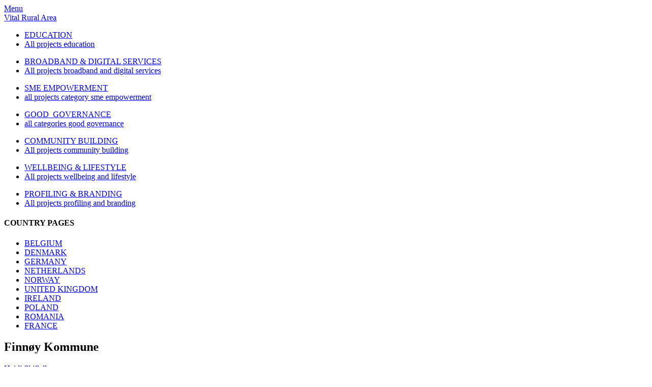

--- FILE ---
content_type: text/html; charset=utf-8
request_url: http://vitalruralarea.eu/partners-country-pages/48-organization/193-finnoy-kommune
body_size: 12055
content:
<!doctype html>
<!-- gangnam Boilerplate -->
<!-- paulirish.com/2008/conditional-stylesheets-vs-css-hacks-answer-neither/ -->
<!--[if lt IE 7]> <html class="no-js lt-ie9 lt-ie8 lt-ie7" lang="en"> <![endif]-->
<!--[if IE 7]> <html class="no-js lt-ie9 lt-ie8" lang="en"> <![endif]-->
<!--[if IE 8]> <html class="no-js lt-ie9" lang="en"> <![endif]-->
<!--[if gt IE 8]><!--> <html class="no-js" lang="en"> <!--<![endif]-->
<!--[if IE]>
	<link rel="stylesheet" type="text/css" href="/all-ie-only.css" />
<![endif]-->
<head>
<meta name="google-site-verification" content="43M9AMWaSXkcc6hUzFFQoSud2rTe_Qk7hM1Rk_g85X8" />
  <base href="http://vitalruralarea.eu/partners-country-pages/48-organization/193-finnoy-kommune" />
  <meta http-equiv="content-type" content="text/html; charset=utf-8" />
  <meta name="keywords" content="partners" />
  <meta name="handheldfriendly" content="True" />
  <meta name="mobileoptimized" content="320" />
  <meta name="viewport" content="width=device-width, initial-scale=1.0" />
  <meta name="apple-mobile-web-app-capable" content="True" />
  <meta name="apple-mobile-web-app-status-bar-style" content="black" />
  <meta name="cleartype" content="on" />
  <meta name="description" content="Vital Rural Area is a European co-operation project (2009-2014) of 13 project partners from six North Sea countries on the reinforcement of rural areas" />
  <meta name="generator" content="Vital Rural Area" />
  <title>Finnøy Kommune</title>
  <link href="/templates/oneweb/favicon.ico" rel="shortcut icon" type="image/vnd.microsoft.icon" />
  <link rel="stylesheet" href="/plugins/editors/jckeditor/typography/typography2.php" type="text/css" />
  <link rel="stylesheet" href="/media/plg_content_showtags/css/showtags.css" type="text/css" />
  <link rel="stylesheet" href="/templates/oneweb/css/style-commented.css" type="text/css" />
  <link rel="stylesheet" href="/templates/oneweb/css/countries.css" type="text/css" />
  <link rel="stylesheet" href="/templates/oneweb/css/map.css" type="text/css" />
  <link rel="stylesheet" href="http://vitalruralarea.eu/modules/mod_arttotalmenu/mod_arttotalmenu/showtype/simple/css/style.css" type="text/css" />
  <script src="/media/system/js/mootools-core.js" type="text/javascript"></script>
  <script src="/media/system/js/core.js" type="text/javascript"></script>
  <script src="/media/system/js/caption.js" type="text/javascript"></script>
  <script src="http://vitalruralarea.eu//plugins/content/plgBonckoLen/BonckoLen/js/piclens.js" type="text/javascript"></script>
  <script src="http://vitalruralarea.eu/modules/mod_arttotalmenu/mod_arttotalmenu/showtype/js/jquery-1.3.2.min.js" type="text/javascript"></script>
  <script src="http://vitalruralarea.eu/modules/mod_arttotalmenu/mod_arttotalmenu/showtype/simple/js/jquery.dropdownplain.js" type="text/javascript"></script>
  <script type="text/javascript">
window.addEvent('load', function() {
				new JCaption('img.caption');
			});
  </script>
  <script src="/templates/oneweb/js/modernizr-2.5.3.min.js"></script>
  <script src="//ajax.googleapis.com/ajax/libs/jquery/2.0.1/jquery.min.js"></script>
  <script src="/templates/oneweb/js/jquery.cookie.js"></script>
  <script src="/templates/oneweb/js/jquery.columnizer.js"></script>
  <script src="http://code.jquery.com/ui/1.10.3/jquery-ui.js"></script>
  <link rel="apple-touch-icon-precomposed" sizes="144x144" href="/templates/oneweb/images/large/apple-touch-icon.png">
  <link rel="apple-touch-icon-precomposed" sizes="114x114" href="/templates/oneweb/images/large/apple-touch-icon.png">
  <link rel="apple-touch-icon-precomposed" sizes="72x72" href="/templates/oneweb/images/medium/apple-touch-icon.png">
  <link rel="apple-touch-icon-precomposed" href="/templates/oneweb/images/small/apple-touch-icon-precomposed.png">
  <!--[if (lt IE 9) & (!IEMobile)]>
  <script src="/templates/oneweb/js/respond.min.js"></script>
  <script src="/templates/oneweb/js/selectivizr-min.js"></script>
  <![endif]-->

</head>
<body class=" clearfix">
<div id="buttonRow" class="mobile clearfix">
    <a id="mobileMenu" href="#menu" title="Jump to navigation">Menu</a>
</div>
<div id="logoRow" class="row clearfix">
	<a href="http://www.vitalruralarea.eu" title="Vital Rural Area">
        <header id="logo">Vital Rural Area</header>
    </a>
</div>
<div id="container">
	    	<div id="aboveRow" class="row clearfix">
		        <div id="above0">
                    <article class="moduletable_grijs" id="module-126">
		            <section class="module-content">

<div class="custom_grijs"  >
	</div>
</section>
    </article>
	
        </div>
            
		        <div id="above1">
                    <article class="moduletable" id="module-119">
		            <section class="module-content">
<ul class="menu">
<li class="item-110"><a href="/education" >EDUCATION</a></li><li class="item-165"><a href="/all-projects-education" >All projects education</a></li></ul>
</section>
    </article>
	
        </div>
                        <div id="above2">
                    <article class="moduletable" id="module-120">
		            <section class="module-content">
<ul class="menu">
<li class="item-111"><a href="/broadband-digital-services" >BROADBAND &amp; DIGITAL SERVICES</a></li><li class="item-164"><a href="/all-projects-broadband-and-digital-services" >All projects broadband and digital services</a></li></ul>
</section>
    </article>
	
        </div>
                        <div id="above3">
                    <article class="moduletable" id="module-121">
		            <section class="module-content">
<ul class="menu">
<li class="item-112"><a href="/sme-empowerment" >SME      EMPOWERMENT     </a></li><li class="item-155"><a href="/all-projects-category-sme-empowerment1" >all projects category sme empowerment</a></li></ul>
</section>
    </article>
	
        </div>
                        <div id="above4">
                    <article class="moduletable" id="module-122">
		            <section class="module-content">
<ul class="menu">
<li class="item-113"><a href="/good-governance" >GOOD  GOVERNANCE</a></li><li class="item-160"><a href="/all-categories-good-governance" >all categories good governance</a></li></ul>
</section>
    </article>
	
        </div>
                        <div id="above5">
                    <article class="moduletable" id="module-123">
		            <section class="module-content">
<ul class="menu">
<li class="item-114"><a href="/community-building" >COMMUNITY BUILDING</a></li><li class="item-166"><a href="/all-projects-community-building" >All projects community building</a></li></ul>
</section>
    </article>
	
        </div>
                <div id="above6">
                    <article class="moduletable" id="module-124">
		            <section class="module-content">
<ul class="menu">
<li class="item-115"><a href="/wellbeing-lifestyle" >WELLBEING &amp; LIFESTYLE</a></li><li class="item-167"><a href="/all-projects-wellbeing-and-lifestyle" >All projects wellbeing and lifestyle</a></li></ul>
</section>
    </article>
	
        </div>
                        <div id="above7">
                    <article class="moduletable" id="module-125">
		            <section class="module-content">
<ul class="menu">
<li class="item-116"><a href="/profiling-branding" >PROFILING &amp; BRANDING</a></li><li class="item-168"><a href="/all-projects-profiling-and-branding" >All projects profiling and branding</a></li></ul>
</section>
    </article>
	
        </div>
                
                
        </div>
	        <div id="breadcrumbRow" class="row clearfix">
        <nav id="breadcrumbs" role="navigation">
                <article class="moduletable_countries" id="module-151">
		                <h4 class="module-title">COUNTRY PAGES</h4>
		            <section class="module-content">

<div id="arttotalmenucontent_151" class="hidden">
	<ul class="dropdown">
				<li id="item-263" ><a 
            href="/belgium">BELGIUM</a>
				</li>
				<li id="item-262" ><a 
            href="/denmark">DENMARK</a>
				</li>
				<li id="item-265" ><a 
            href="/germany">GERMANY</a>
				</li>
				<li id="item-264" ><a 
            href="/netherlands">NETHERLANDS</a>
				</li>
				<li id="item-267" ><a 
            href="/norway">NORWAY</a>
				</li>
				<li id="item-266" ><a 
            href="/united-kingdom">UNITED KINGDOM</a>
				</li>
				<li id="item-271" ><a 
            href="/ireland">IRELAND</a>
				</li>
				<li id="item-268" ><a 
            href="/poland">POLAND</a>
				</li>
				<li id="item-269" ><a 
            href="/romania">ROMANIA</a>
				</li>
				<li id="item-288" ><a 
            href="/france">FRANCE</a>
				</li>
		</ul>
</div>
<script type="text/javascript">
	</script>

<!-- Art Total Menu Joomla! module. Copyright (c) 2009 Artetics, www.artetics.com.com -->
<!-- http://www.artetics.com/ARTools/art-totalmenu --></section>
    </article>
	
        </nav>
    </div>
            <div id="mainRow" class="row clearfix">
                <div id="main" role="main" class="main last clearfix">
        
<div id="system-message-container">
</div>
        
<article class="article fulltext ">
<header>
	<h1>
			Finnøy Kommune		</h1>
</header>    


<section class="content-links">
	<ul>
		</section>

<section class="article-body">
<p>
	<a href="/partners-country-pages/48-organization/218-heidi-skifjell" title="Heidi Skifjell">Heidi Skifjell</a></p>
	<div class="content-showtags">
		<ul>
			<span>Tags: </span>
											<li>
					<a href="/component/search/?searchword=partners&amp;ordering=&amp;searchphrase=all" >partners</a>
				</li>
					</ul>
	</div>
</section>
<footer class="article-footer">
	
</footer>
</article>

        </div>
            
    </div>
        <nav id="menu" role="navigation" class="row clearfix"> <!-- main nav is here for usability and SEO reasons -->
    	    <article class="moduletable" id="module-104">
		            <section class="module-content">
<ul class="menu" id="topmenu">
<li class="item-101"><a class="slider" href="/" >Home</a></li><li class="item-117"><a href="/the-rural-power-pack" >the rural power pack</a></li><li class="item-121"><a href="/search-by-keywords" >Search by keywords</a></li><li class="item-122"><a class="madm" href="/contact" title="madt" >Contact</a></li></ul>
</section>
    </article>
	
    </nav>
        <footer id="creditRow" class="row clearfix">
    <!--<div id="creditRight"><a href="http://vitalruralares.eu" title="Vital Rural Areas">Vital Rural Area</a> &copy; 2026</div>-->
    All rights reserved Vital Rural Area - 2026    <img class="eu-flag" src="/images/flags/eu.jpg" alt="eu flag"/>
</footer>    
</div>


<!-- Custom template scripts. Place your plugin code and script calls in the following two file and enable custom script loading in the template settings -->
<script src="/templates/oneweb/js/scripts.js"></script> 
<!--<script src="/templates/oneweb/js/scripts-min.js"></script>-->
<script src="/templates/oneweb/js/plugins.js"></script>
<script src="/templates/oneweb/js/helper.js"></script>

<!-- iOS scale bug fix -->
<script>
MBP.scaleFix();
</script>
<script>
var _gaq=[['_setAccount','UA-6322569-16'],["_trackPageview"]];
(function(d,t){var g=d.createElement(t),s=d.getElementsByTagName(t)[0];g.async=1;
g.src=("https:"==location.protocol?"//ssl":"//www")+".google-analytics.com/ga.js";
s.parentNode.insertBefore(g,s)}(document,"script"));
</script>

<noscript>JavaScript is unavailable or disabled; so you are probably going to miss out on a few things. Everything should still work, but with a little less pzazz!</noscript>
<script type="text/javascript">var issuuConfig = {
    guid: '077fe6b8-a041-40e6-bd50-9579129e3056',
    domain: '*.www.vitalruralarea.eu'
};</script><script type="text/javascript">document.write(unescape("%3Cscript src='http://static.issuu.com/smartlook/ISSUU.smartlook.js' type='text/javascript'%3E%3C/script%3E"));</script></body>
</html>


--- FILE ---
content_type: application/javascript
request_url: http://vitalruralarea.eu//plugins/content/plgBonckoLen/BonckoLen/js/piclens.js
body_size: 40473
content:
/* PicLens Lite: version 1.3.1 (14221)
 * Copyright (c) 2008 Cooliris, Inc.  All Rights Reserved.
 * 
 * The JavaScript part of PicLens Lite (i.e., this file) is BSD licensed (see: http://lite.piclens.com/bsdlicense)
 * This launcher includes and interacts with SWFObject (MIT), BrowserDetect (BSD Compatible), and Lytebox (CC Attribution 3.0).
 * 
 * There are two versions of this JS: 
 * http://lite.piclens.com/current/piclens.js				full commented file 		(~39KB)
 * http://lite.piclens.com/current/piclens_optimized.js		lighter deployment file		(~21KB)
 */
var PicLensLite = {
	// PUBLIC API

	// PicLens Lite can be deployed in one of two ways:
	// 1) include http://lite.piclens.com/current/piclens.js in the <head> of your webpage
	// 2) download the zip file and deploy it on your own website (unzip it anywhere, and point to the JS file in the <head> of your page)
	//    see: http://lite.piclens.com/releases/current.zip
	// 
	// For example: the directory layout looks like:
	//	 lite.piclens.com/current/ contains the SWF, JS, and image files
	//					 /lytebox/ contains slideshow support for browsers w/o Flash
	// 
	// Pointing to the JS directly will configure Lite relative to that URL.
	// Alternatively, you can customize the URLs with PicLensLite.setLiteURLs
	
	// 1) Call PicLensLite.start() to launch the default feed (specified in the head)
	// 2) Call PicLensLite.start({feedUrl:'http://myWebsite.com/myFeed.rss', ...}) to launch a specific feed
	//	Option 2 supports the following named arguments:
	//		feedUrl  : String  // is the URL to the specific Media RSS feed you want to launch
	//		feedData : String  // is the Media RSS feed itself (do not use feedUrl if you want to programmatically generate & pass in the feed text)
	//		guid	 : String  // starts from the item in the feed that is tagged w/ this unique id
	//		maxScale : Number  // normally, images fill the stage; 0 -> never scale up; any other positive number S --> scale up to S times the original size of the photo (but never bigger than the stage)
	//		loadFeedInFlash : Boolean // if true, we ask Flash to load the feed, instead of AJAX (expert option)
	//		loop	 : Boolean // if true, we turn looping on by default
	//		paused	 : Boolean // if true, we start the slideshow in paused mode
	// To enable smoothing for images. a crossdomain.xml file is required at the root of your image server.
	// Lite detects this crossdomain.xml and applies smoothing automatically.
	start : function (namedArgs) {
		this.determineBrowserParams();
		clearTimeout(this.REMOVE_TIMER_ID);
		clearTimeout(this.AUTO_CLOSE_TIMER_ID);
		this.ARGS = {}; // clear out previous args

		// handle named arguments
		if (typeof namedArgs !== "undefined" && namedArgs !== null) {
			this.ARGS = namedArgs;

			// if feedUrl is specified, it launches immediately
			if (namedArgs.feedUrl) {
				this.THE_FEED_URL = namedArgs.feedUrl;
				if (this.checkForPluginAndLaunchIfPossible(namedArgs.feedUrl, namedArgs.guid)) {
					return;
				}
				if (namedArgs.loadFeedInFlash) {
					// read up on flash crossdomain.xml if you choose this option
					// Flash can only load feeds from servers hosting a crossdomain.xml
					// pass the URL as a FlashVar, and load the contents via a GET request
					this.showFlashUI("");
				} else {
					// load the contents of the URL via AJAX, and launch the Flash UI afterward....
					this.loadViaXHR(namedArgs.feedUrl);
				}
			}
			// pass in the feed XML directly through Javascript
			// use feedUrl OR feedData, but not both!
			if (typeof namedArgs.feedData !== 'undefined') {
				this.showFlashUI(namedArgs.feedData);
			}
			
		} else {
			// find the feed from the header, since none was specified
			// build list of XML feeds
			var feeds = this.indexFeeds();
			if (feeds.length !== 0) { // view the first feed, if available
				var feed = feeds[0];
				this.THE_FEED_URL = feed.url;
				if (this.checkForPluginAndLaunchIfPossible(feed.url)) {
					return;
				}
				this.loadViaXHR(feed.url);
			}
		}
	},
	// check if the slideshow is currently running
	isRunning : function () {
		return this.LITE_IS_RUNNING;
	},
	// check if the browser plug-in is installed
	hasClient : function () {
		return this.hasCooliris();
	},
	// call this before starting lite. we currently support a single custom button
	// the icon is a 24x24 PNG
	// we will perform a GET request of a provided URL (w/ the item's GUID) when the user clicks
	// http://yourwebserver.com/buttonURL?itemGUID=guidVal
	addCustomButton : function (buttonRESTUrl, buttonLabel, buttonIcon) {
		this.CUSTOM_BUTTON = {targetURL: buttonRESTUrl, labelText: buttonLabel, iconImage: buttonIcon};
	},
	// OPTIONAL: provide callbacks to be notified in certain situations. Call this BEFORE PicLensLite.start(...)
	// 	onNoPlugins():Boolean
	//		is called when the user invokes Lite but does not have PicLens / Flash installed
	// 	onExit(itemUID):void
	//		is called when the user exits from Lite
	//		we provide the item's GUID if it exists, and the item's content URL otherwise
	//		itemUID is undefined if the user exited before Lite launched, or if the user did not have Flash
	setCallbacks : function (args) {
		if (args.onNoPlugins) {
			this.ON_NO_PLUGINS = args.onNoPlugins;
		}
		if (args.onExit) {
			this.ON_EXIT = args.onExit;
		}
	},
	// OPTIONAL: customize the location of resources. Call this BEFORE PicLensLite.start(...)
	// Normally, we locate the PicLensLite files relative to the JS file 
	// To use this function, pass in an object with the following named arguments:
	// args = {
	//		lite	: other paths can be determined from this (make sure it ends in a slash)
	//		swf		: the URL of the SWF file					1
	//		button	: image allowing users to download piclens	1
	//		lbox	: where to find lytebox						1
	//		lboxcss	: the CSS file								2
	//		lboxjs	: the JS file								2
	// }
	// 1: Can be determined from args.lite
	// 2: Can be determined from args.lbox or args.lite
	setLiteURLs : function (args) {
		if (!this.LITE_URL) {
			if (args.swf) {
				this.LITE_URL = args.swf;
			} else if (args.lite) {
				this.LITE_URL = args.lite + "PicLensLite.swf";
			} // if both lite & swf aren't set, it won't work
		}
		if (!this.BUTTON_URL) {
			if (args.button) {
				this.BUTTON_URL = args.button;
			} else if (args.lite) {
				this.BUTTON_URL = args.lite + "NoFlash.jpg";
			}
		}

		var lboxUrl = "";
		if (args.lbox) {
			lboxUrl = args.lbox;
		} else if (args.lite) {
			lboxUrl = args.lite + "../lytebox/";
		}
		
		if (!this.LBOX_CSS_URL) {
			if (args.lboxcss) {
				this.LBOX_CSS_URL = args.lboxcss;
			} else if (lboxUrl != "") {
				this.LBOX_CSS_URL = lboxUrl + "lytebox.css";
			}
		}

		if (!this.LBOX_JS_URL) {
			if (args.lboxjs) {
				this.LBOX_JS_URL = args.lboxjs;
			} else if (lboxUrl != "") {
				this.LBOX_JS_URL = lboxUrl + "lytebox.js";
			}
		}
	},



	//////////////////////////////////////////////////////////////////////////////////////////////////////////
	// The PRIVATE API is below
	// DO NOT USE these functions/variables directly; they WILL change in future releases
	// Email us to request changes to the public API
	ARGS			: {},
	DEBUG_NOCLIENT	: false,	// if true, we will NEVER launch the PicLens Client (for testing Lite)
	DEBUG_NOFLASH	: false,	// if true, we will assume the user does not have Flash (for testing Lite)
	HPAD			: 60,		// horizontal padding
	VPAD			: 20,		// vertical padding
	LITE_BG_DIV		: null,		// the grey/black background overlay
	LITE_FG_DIV		: null,		// the foreground div that contains the flash component
	LITE_URL		: null,		// the location of PicLensLite.SWF
	BUTTON_URL		: null,		// image to display if the user doesn't have flash
	LBOX_CSS_URL	: null,		// where to find lytebox css/js files
	LBOX_JS_URL		: null,
	LBOX_COUNT		: 0,		// try to start lytebox, but if it doesn't exist after a few tries, give up...
	SHOW_LBOX		: false,	// if true, skip flash altogether
	OS_WIN			: false,	// OS Detect
	OS_MAC			: false,	// sadly, sometimes we have to do something different depending on our Browser/OS/Configuration
	BROWSER_FFX		: false,	// Browser Detect
	BROWSER_SAF		: false,
	BROWSER_IE		: false,
	BROWSER_IE6		: false,
	OLD_B_MARGIN	: null,
	OLD_B_OVERFLOW	: null,
	OLD_B_HEIGHT	: null,
	OLD_H_OVERFLOW	: null,
	OLD_H_HEIGHT	: null,
	THE_FEED		: "",			// the feed text
	THE_FEED_URL	: "",			// the feed url
	LITE_IS_RUNNING		: false,	// use isRunning()
	piclensIsRunning_	: false,	// maintain compatibility with the Wordpress Plugin for a few iterations...
	FLASH_ID_1		: "pllflash1",	// outer
	FLASH_ID_2		: "pllflash2",	// inner
	FLASH_VER		: null,			// the version of Flash we're running 
	FLASH_URL		: "http://www.adobe.com/go/getflashplayer",
	PL_URL			: "http://download.piclens.com/partner/",   // downloads PL immediately
	PLC				: null,			// PicLens Client
	LEARN_PL_URL	: "http://affiliate.piclens.com/partner/",  // landing page to read about / download PL
	FONT			: "font-family: Lucida Grande, Myriad Pro, Verdana, Helvetica, Arial, sans-serif;",
	KEY_HANDLERS	: "",	// save the old key handlers, if any
	ON_NO_PLUGINS	: null, // callback
	ON_EXIT			: null, // callback
	AUTO_CLOSE_TIMER_ID		: 0,	// 
	REMOVE_TIMER_ID			: 0,	// the timer for removing the children...
	RESIZE_TIMER_IE6		: null,	// every second, autoresizes the UI
	RESIZE_HANDLER_EXISTS	: false,// add a handler to detect user resize events in safari
	CUSTOM_BUTTON			: null,	// add an action to the UI

	addKeyHandlers : function() {
		var self = this;
		if (typeof document.onkeydown !== 'undefined') { // save & later restore key handlers...
			this.KEY_HANDLERS = document.onkeydown;
		}
		document.onkeydown = function(e) {
			var keycode;
			if (typeof e === "undefined" || e === null) { // ie
				keycode = window.event.keyCode;
			} else { // mozilla
				keycode = e.which;
			}
			var val=self.handleKeyPress(keycode);
			if (typeof e != "undefined" && e != null) {
				e.returnValue = val;
			}
			return val;
		};
	},
	addMouseHandlers : function() {
		if (window.addEventListener) {		// Firefox/Opera
			window.addEventListener("DOMMouseScroll", this.handleMouseWheel, false);
		} else if (document.attachEvent) {	// IE
			document.attachEvent("onmousewheel", this.handleMouseWheel);
		}
		// must be outside of the if-else
        window.onmousewheel = document.onmousewheel = this.handleMouseWheel; // Safari & Others
	},
	// call this at the last possible moment (especially for Win/Firefox)
	appendElementsToDocument : function() { 
		if (this.BROWSER_FFX && this.OS_MAC) {	// avoid redraw bug by not showing the background
			this.LITE_BG_DIV.style.display = "none";
		}
		document.body.appendChild(this.LITE_BG_DIV);
		document.body.appendChild(this.LITE_FG_DIV);
	},
	autoResize : function() { // for the IE6 auto resize
		if (!this.isRunning()) {
			// unregister the timer
			clearInterval(this.RESIZE_TIMER_IE6);
			return;
		}
		
		// resize the BG and FG divs
		var size = this.getPageSize();
		var bg = this.LITE_BG_DIV;
		if (bg) {
			bg.style.height = size.h + 'px';
			bg.style.width  = size.w + 'px';
		}
		if (this.LITE_FG_DIV) {
			var fgs = this.LITE_FG_DIV.style;
			this.resizeToPaddedBox(fgs);
			this.resizeToFitPaddedBox(fgs, size);
			this.resizeFlashToFitPaddedBox();
		}
	},
	checkForPluginAndLaunchIfPossible : function (url, guid) {
		// if we have the correct version of piclens, pass it onto the client and do not use LITE
		if (this.hasCooliris()) {
			if (typeof(guid) != "undefined") {
				this.PLC.launch(url,'uid',guid);
			} else {
				this.PLC.launch(url,'','');
			}

			return true; // launched!
		}
		return false;
	},
	createBackgroundOverlay : function () {
		// create a background that covers the page
		var bg = document.createElement('div');
		this.LITE_BG_DIV = bg;
		bg.id = "lite_bg_div";
		
		var bgs = bg.style;
		bgs.position = 'fixed';

		// stick to the sides when the window resizes
		bgs.width = bgs.height = "100%";

		if (this.BROWSER_IE6) {
			var b = document.body;
			var bs = b.currentStyle;
			var de = document.documentElement;
			var ds = de.currentStyle;
			
			// save previous document styles
			this.OLD_B_MARGIN = bs.margin;
			this.OLD_B_OVERFLOW = bs.overflow;
			this.OLD_B_HEIGHT = bs.height;
			this.OLD_H_OVERFLOW = ds.overflow;
			this.OLD_H_HEIGHT = ds.height;
			this.OLD_SCROLL_Y = de.scrollTop;
			
			// simulate position:fixed...
			b.style.margin = "0";
			b.style.overflow = "auto";
			b.style.height = "100%";
			de.style.overflow = "auto";
			de.style.height = "100%";

			bgs.position = 'absolute';
			var page = this.getPageSize();
			bgs.height = page.h + 'px';
			bgs.width  = page.w + 'px';
		}
		
		bgs.left = bgs.right = bgs.top = bgs.bottom = '0';
		bgs.backgroundColor = '#000';
		bgs.zIndex = 1000;
		bgs.opacity = '0.5';
		bgs.filter = 'alpha(opacity=50)';		// IE7

		var self = this;
		bg.onclick = function () {
			self.exitPicLensLite();
		};
	},
	createForegroundFlashComponent : function () { // configure the box
		var fg = document.createElement('div');
		this.LITE_FG_DIV = fg;
		fg.id = "lite_fg_div";

		var fgs = fg.style;
		fgs.backgroundColor = '#000';
		fgs.position = 'fixed';
		fgs.border = '2px solid #555';
		fgs.zIndex = 1001;	   // above the bg

		this.resizeToPaddedBox(fgs);

		if (this.BROWSER_IE6) {
			fgs.position = 'absolute';
			this.resizeToFitPaddedBox(fgs);
		}
	},
	// this just removes the HTML elements
	// we call this from Flash (thus, we need to allow the function to return before removing the children)
	closeFlashUI : function (itemID) {
		var doc = document;
		
		// remove the keyboard & mouse handlers...
		doc.onkeydown = this.KEY_HANDLERS;
		window.onmousewheel = doc.onmousewheel = "";
		if (window.removeEventListener) {
			window.removeEventListener("DOMMouseScroll", this.handleMouseWheel, false);
		}
		if (doc.detachEvent) { // IE/Opera
			doc.detachEvent("onmousewheel", this.handleMouseWheel);
		}

		// hide the div now; remove them later
		this.LITE_BG_DIV.style.display = this.LITE_FG_DIV.style.display = 'none';
		this.REMOVE_TIMER_ID = setTimeout(function (){PicLensLite.removeChildren();}, 150); // 0.15s

		if (this.BROWSER_IE6) { // restore styles
			var b = document.body;
			var de = document.documentElement;
			b.style.margin = this.OLD_B_MARGIN;
			b.style.overflow = this.OLD_B_OVERFLOW;
			b.style.height = this.OLD_B_HEIGHT;
			de.style.overflow = this.OLD_H_OVERFLOW;
			de.style.height = this.OLD_H_HEIGHT;
			window.scrollTo(0, this.OLD_SCROLL_Y);
		}

		if (this.ON_EXIT !== null) {
			this.ON_EXIT(itemID); // call on exit
		}
		this.setRunningFlag(false);
	},
	// for handling cross-browser quirks...
	determineBrowserParams : function () {
		// BrowserDetect {.OS, .browser, .version} e.g., "Mac Firefox 2" and "Windows Explorer 7"
		var os = BrowserDetect.OS;
		var b = BrowserDetect.browser;
		this.OS_MAC = (os == "Mac");
		this.OS_WIN = (os == "Windows");
		this.BROWSER_FFX = (b == "Firefox");
		this.BROWSER_SAF = (b == "Safari");
		this.BROWSER_IE = (b == "Explorer");
		this.BROWSER_IE6 = (this.BROWSER_IE && BrowserDetect.version == "6");
		this.FLASH_VER = swfobjlite.getFlashPlayerVersion(); // what version of Flash is the browser running?
	},
	// we should tell Flash we are exiting when this is called...
	// this should only be called when the user clicks outside of the flash component
	// all other exits are handled through Flash
	exitPicLensLite : function () {
		var fl = this.getFlash();
		if (fl !== null && fl.fl_exitPicLensLite) {	// binding exists
			// tell flash that we are quitting
			fl.fl_exitPicLensLite();
			// close after .5 seconds, if nothing happened
			// TODO: make sure this doesn't crash any browsers
			// TODO: Check the Return Value to Fire this Timer?
			this.AUTO_CLOSE_TIMER_ID = setTimeout(function (){ if (PicLensLite.isRunning()) { PicLensLite.closeFlashUI();}}, 500); // 0.5s
		} else {
			// if it's not running already, we just remove the DIVs (flash isn't defined)
			this.closeFlashUI();
		}
	},
	// a website should include the absolute URL of the piclens.js in its header
	// This function looks for the script tag and extracts the ROOT_URL
	// <script type="text/javascript" src="ROOT_URL/piclens.js"></script>
	// we assume the SWF and JPEG/PNG/GIF files are relative to this ROOT_URL...
	findScriptLocation : function () {
		var scriptTags = document.getElementsByTagName("script");
		for (var i = 0; i != scriptTags.length; ++i) {
			var script = scriptTags[i];
			var type = script.getAttribute("type");
			if (type == "text/javascript") {
				var src = script.getAttribute("src");
				if (src === null) {
					continue;
				}
				var index = src.indexOf("piclens.js"); 
				if (index != -1) {
					this.setLiteURLs({lite:src.substring(0,index)});
					return;
				} else {
					index = src.indexOf("piclens_optimized.js");
					if (index != -1) {
						this.setLiteURLs({lite:src.substring(0,index)});
						return;
					}
				}
			}
		}
	},
	// returns an object describing the page size of the browser window
	getPageSize : function () {
		var xScroll, yScroll, winW, winH;
		var doc = document;
		var body = doc.body;
		var html;
		if (window.innerHeight && window.scrollMaxY) {
			xScroll = doc.scrollWidth;
			yScroll = (this.isFrame ? parent.innerHeight : self.innerHeight) + (this.isFrame ? parent.scrollMaxY : self.scrollMaxY);
		} else if (body.scrollHeight > body.offsetHeight){
			xScroll = body.scrollWidth;
			yScroll = body.scrollHeight;
		} else {
			html = doc.getElementsByTagName("html").item(0);
			xScroll = html.offsetWidth;
			yScroll = html.offsetHeight;
			xScroll = (xScroll < body.offsetWidth) ? body.offsetWidth : xScroll;
			yScroll = (yScroll < body.offsetHeight) ? body.offsetHeight : yScroll;
		}
		var docElement = doc.documentElement;
		if (self.innerHeight) {
			winW = (this.isFrame) ? parent.innerWidth : self.innerWidth;
			winH = (this.isFrame) ? parent.innerHeight : self.innerHeight;
		} else if (docElement && docElement.clientHeight) {
			winW = docElement.clientWidth;
			winH = docElement.clientHeight;
		} else if (body) {
			html = doc.getElementsByTagName("html").item(0);
			winW = html.clientWidth;
			winH = html.clientHeight;
			winW = (winW == 0) ? body.clientWidth : winW;
			winH = (winH == 0) ? body.clientHeight : winH;
		}
		var pageHeight = (yScroll < winH) ? winH : yScroll;
		var pageWidth = (xScroll < winW) ? winW : xScroll;
		return {pw:pageWidth, ph:pageHeight, w:winW, h:winH}; // pw and ph are the larger pair. use w and h.
	},
	getElementsFromXMLFeed : function () {
		var xmlDoc;
		if (window.ActiveXObject) { // IE
		  	xmlDoc=new ActiveXObject("Microsoft.XMLDOM");
		  	xmlDoc.async=false;
		  	xmlDoc.loadXML(PicLensLite.THE_FEED);
		} else { // Mozilla, Firefox, Opera, etc.
			var parser = new DOMParser();
			xmlDoc = parser.parseFromString(PicLensLite.THE_FEED, "text/xml");
		}
		var elements = xmlDoc.getElementsByTagName('*');
		return elements;
	},
	getBasicSlideShowHTML : function () {
		if (!this.LBOX_JS_URL || !this.LBOX_CSS_URL) {
			return "";
		}
		
		// make sure the lytebox JS is included
		var head = document.getElementsByTagName('head').item(0);

		// add the script tag
		var script  = document.createElement('script');
		script.src  = this.LBOX_JS_URL;
		script.type = 'text/javascript';
		head.appendChild(script);
		
		// add the lytebox CSS too
		var link = document.createElement('link');
		link.rel = "stylesheet";
		link.href = this.LBOX_CSS_URL;
		link.type = "text/css";
		link.media = "screen";
		head.appendChild(link);

		// find all image URLs from the feed.
		var xmlElements = this.getElementsFromXMLFeed();

		var i;
		var hiddenURLs = "";
		for (i = 0; i < xmlElements.length; i++) {
			if (xmlElements[i].nodeName == "media:content") {	// what about the namespace?
				var url = xmlElements[i].getAttribute("url");
				if (url.indexOf(".flv") == -1) {				// images only... avoid FLV files
					hiddenURLs += '<a id="lboxImage" href="' + url + '" rel="lytebox[lite]"></a> ';
				}
			}
		}
		// rel="lytebox[lite]"
		var basicSlideShow = "<div id='lightbox_images' align='center' style='display: none; padding-top:10px; color:#FFFFFF; font-size:.8em; " +this.FONT+ " color:#999999;'>";
		basicSlideShow +=  '( Alternatively, <a onclick="javascript:PicLensLite.invokeLytebox();return false;" href="#" style="color:#656588">click here for a basic slideshow</a>. )';
		basicSlideShow += hiddenURLs;
		basicSlideShow += "</div><br/>";

		return basicSlideShow;
	},
	generateAlternativeContent : function () {
		var altContentHTML = '<div id="altContent" style="text-align:center; margin: 0 0 0 0; padding: 0 0 0 0; background-color: #000; min-width:860px;">';
		altContentHTML += '<div align="center" style="width: 100%; padding-top:60px; '+this.FONT+'">';

		var v = this.FLASH_VER;
		var flashMessage;
		if (v.major > 0) { // has some version of Flash
			flashMessage = "update your Flash Player from version "+ v.major + '.' + v.minor + '.' + v.release + " to version 9.0.28 or newer";
		} else {
			flashMessage = "install the most recent Flash Player";
		}
		
		var basicSlideShow = "";
		if (this.THE_FEED !== "") {   // do this if we've loaded the feed in AJAX
			basicSlideShow = this.getBasicSlideShowHTML();
		}
		
		var downloadPL = this.PL_URL;
		var learnPL = this.LEARN_PL_URL;
		var pid = this.ARGS.pid;
		if (pid) {
			downloadPL += pid + "/";
			learnPL += pid + "/";
		} else {
			var x = "000000000001/";
			downloadPL += x;
			learnPL += x;
		}
		
		if (this.SHOW_LBOX) {
			// don't show the image, because we will invoke lytebox immediately
		} else {
			var sp = "<span style='padding-left:25px; color:#C6C6C6; font-size:";
			altContentHTML += 
				"<div style='padding:10px;'>" + 
					sp+"1.5em; font-weight: bold; " +this.FONT+ "'>You're clicks away from going full screen!</span><br/>" + 
					sp+".9em; padding-bottom: 15px; " +this.FONT+ "'>You must get the <a href='"+downloadPL+"' style='color:#656588'>Cooliris</a> browser plugin, or "+flashMessage+".</span>" +
				"</div>";
			if (!this.BUTTON_URL) {
				altContentHTML +=
				'<a href="' + downloadPL + '" style="color:#ACD">Get Cooliris Now!</a>';
			} else {
				var area = '<area shape="rect" coords=';
				altContentHTML +=
				'<img src="'+this.BUTTON_URL+'" alt="" border="0" usemap="#Map">' + 
				'<map name="Map" id="Map">' + 
					area+'"0,0,33,33" href="#" onclick="javascript:PicLensLite.closeFlashUI();" />' +
					area+'"35,35,325,325" href="' + downloadPL +'" />' +
					area+'"593,209,825,301" href="' + this.FLASH_URL +'" />' +
					area+'"327,148,448,178" href="' + learnPL +'" />' +
				'</map>';
			}
		}

		altContentHTML += '</div>';
		altContentHTML += basicSlideShow;
		altContentHTML += '<div align="center" style="color:#666666; font-size:11px; '+this.FONT+'">&copy; 2008 Cooliris, Inc. All trademarks are property of their respective holders.<br/><br/><br/></div>';
		altContentHTML += '</div>';
		return altContentHTML;		
	},
	generateFlashVars : function () {
		var fv = '';
		var args = this.ARGS;
		if (typeof args.guid !== 'undefined') {
			fv += "&startItemGUID=" + args.guid;
		}
		if (args.loadFeedInFlash) {
			fv += "&feedURL=" + encodeURIComponent(this.THE_FEED_URL);	// may need crossdomain.xml to allow loading of feed
		}
		if (args.paused) {
			fv += "&paused=" + args.paused;
		}
		if (args.loop) {
			fv += "&loop=" + args.loop;
		}
		if (args.delay) { // seconds: from 1-10
			fv += "&delay=" + args.delay;
		}
		if (args.pid) {
			fv += "&pid=" + args.pid;
		}
		if (typeof args.maxScale != 'undefined') {	// allow 0
			fv += "&maxScale=" + args.maxScale;
		}
		if (typeof args.overlayToolbars != 'undefined') {
			fv += "&overlayToolbars=" + args.overlayToolbars;
		}
		var cb = this.CUSTOM_BUTTON;
		if (cb != null) {
			fv += "&cButtonURL=" + encodeURIComponent(cb.targetURL);
			if (cb.labelText != null) {
				fv += "&cButtonLabel=" + encodeURIComponent(cb.labelText);
			}
			if (cb.iconImage != null) {
				fv += "&cButtonIcon=" + encodeURIComponent(cb.iconImage);
			}
		}
		fv += "&swfURL="+encodeURIComponent(this.LITE_URL);
		fv = fv.substring(1); // kill the first &
		return fv;
	},
	// does the right thing for each browser
	// returns the Flash object, so we can communicate with it over the ExternalInterface
	getFlash : function () {
		// we should determine which one to pass back depending on Browser/OS configuration
		if (this.BROWSER_SAF || this.BROWSER_IE) {
			return document.getElementById(this.FLASH_ID_1); // outer <object>
		} else {
			return document.getElementById(this.FLASH_ID_2); // inner <object>
		}
	},
	getWindowSize : function () { // inner size
		var docElement = document.documentElement;
		var docBody = document.body;
		var w = 0, h = 0;
		if (typeof(window.innerWidth) == 'number') {
			// not IE
			w = window.innerWidth;
			h = window.innerHeight;
		} else if (docElement && (docElement.clientWidth || docElement.clientHeight)) {
			// IE 6+ in 'standards compliant mode'
			w = docElement.clientWidth;
			h = docElement.clientHeight;
		} else if (docBody && (docBody.clientWidth || docBody.clientHeight)) {
			// IE 4 compatible
			w = docBody.clientWidth;
			h = docBody.clientHeight;
		}
		return {w:w, h:h};
	},
	handleKeyPress : function (code) {
		if (!this.isRunning()) { return true; }
		var fl = this.getFlash();
		if (fl != null && fl.fl_keyPressed) {
			fl.fl_keyPressed(code); // forward to Flash
		} else {
			if (code == 27) { // ESC to close
				this.closeFlashUI();
				return false;
			}
		}
		if (code == 9 || code == 13) { // trap tab, enter
			return false;
		}
		return true; // allow the browser to process the key
	},
	handleMouseWheel : function (e) {
		// e.wheelDelta
		// Safari/Windows (MouseWheel Up is +120; Down is -120)
		var delta = 0;
		if (!e) {
			e = window.event;
		}
		if (e.wheelDelta) { // IE/Opera
			delta = e.wheelDelta/120;
			if (window.opera) {
				delta = -delta;
			}
		} else if (e.detail) { // Firefox/Moz
			var d = e.detail;
			// on mac, don't divide by 3...
			if (Math.abs(d) < 3) {
				delta = -d;
			} else {
				delta = -d/3;
			}
		}
		if (delta) {
			// don't send abs values < 1; otherwise, you can only scroll next
			PicLensLite.sendMouseScrollToFlash(delta);		
		}
		if (e.preventDefault) {
			e.preventDefault();
		}
		e.returnValue = false;
		return false;
	},
	hasPicLensClient : function () { // DEPRECATED! Use hasClient()
		return this.hasCooliris();
	},
	// check if Cooliris Client is available
	hasCooliris : function () {
		// a flag to turn off the client
		if (this.DEBUG_NOCLIENT) {
			return false;
		}
		
		// check if the bridge has already been defined
		var clientExists = false;
		if (this.PLC) {
			clientExists = true;
		} else if (window.piclens && window.piclens.launch) {
			this.PLC = window.piclens;
			clientExists = true;
		} else { // if not, try to define it here...
			var context = null;
			if (typeof PicLensContext != 'undefined') { // Firefox
				context = new PicLensContext();
			} else {									
				try { 
					context = new ActiveXObject("PicLens.Context"); // IE
				} catch (e) {
					if (navigator.mimeTypes['application/x-cooliris']) { // Safari
						context = document.createElement('object');
						context.style.display = 'none';
						context.width = 0;
						context.height = 0;
						context.type = 'application/x-cooliris';
						document.documentElement.appendChild(context);
					} else {
						context = null;
					}
				}
			}
			
			this.PLC = context;
			if (this.PLC) {
				clientExists = true;
			}
		}
		
		if (clientExists) { // check the version number
			if (this.BROWSER_SAF) { // for Safari, we just return true (the first v. was 1.8)
				return true;
			}
				
			var version;
			try { version = this.PLC.version; } catch (e) { return false; }
						
			var parts = version.split('.'); // minimum ver. is: 1.6.0.824
			if (parts[0] > 1) {			    // a ver. 2.X product
				return true;
			} else if (parts[0] == 1) {	    // a 1.X product
				if (parts[1] > 6) {		    // a 1.7.X product
					return true;
				} else if (parts[1] == 6) { // a 1.6 product
					if (parts[2] > 0) {	    // a 1.6.1.X product
						return true;
					} else if (parts[2] == 0) {
						if (parts[3] >= 824) { // 1.6.0.824 or newer...
							return true;
						}
					}
				}
			}
			return false; // a 0.X product
		} else {
			return false;
		}
	},
	invokeLytebox : function () {
		this.SHOW_LBOX = true; // user has specified that she wants to use the basic slideshow
		myLytebox.start(document.getElementById("lboxImage"), false, false);
		this.closeFlashUI();
	},
	showLyteboxLink : function () {
		myLytebox.updateLyteboxItems();
		myLytebox.doAnimations = false;
		var lboxImages = document.getElementById('lightbox_images');
		if (lboxImages != null) {
			lboxImages.style.display = "block";
			if (this.SHOW_LBOX && this.getFlash()==null) { // the user has clicked on lbox once, so we assume it going forward
				this.invokeLytebox();
			}
		}
	},
	startLytebox : function () { // allows us to include lytebox, unmodified
		if (typeof myLytebox != "undefined") {
			this.showLyteboxLink();
		} else {
			if (typeof initLytebox != "undefined") {
				initLytebox();
				this.showLyteboxLink();
			} else {
				if (this.LBOX_COUNT >= 4) {
					return; // give up after 600 ms
				}
				setTimeout(function (){PicLensLite.startLytebox();}, 150); // try again in 150 ms
				this.LBOX_COUNT++;
			}
		}
	},
	injectFlashPlayer : function () {
		var fg = this.LITE_FG_DIV;
		
		// determine the width and height of the flash component
		var flashWInner;
		var flashHInner;
		flashWInner = flashHInner = '100%';
		if (this.BROWSER_IE6) {
			flashWInner = flashHInner = '0';
		}
		
		var flashVars = this.generateFlashVars();
		var altContentHTML = this.generateAlternativeContent(); // non-flash content

		if (this.meetsReqs()) {
			var par = '<param name=';
			fg.innerHTML = 
				'<object id="'+ this.FLASH_ID_1 +'" classid="clsid:D27CDB6E-AE6D-11cf-96B8-444553540000" width="100%" height="100%">' + // SAF & IE
					par+'"movie" value="' + this.LITE_URL + '" />' +
					par+'"quality" value="high"/> ' +
					par+'"bgcolor" value="#000000"/> ' +
					par+'"allowScriptAccess" value="always"/> ' +
					par+'"FlashVars" value="' + flashVars + '"/> ' +
					par+'"allowFullScreen" value="true"/> ' +
					par+'"wmode" value="window"/> ' +
					par+'"scale" value="noscale"/> ' +
						'<object type="application/x-shockwave-flash" data="' + this.LITE_URL + '" width="'+flashWInner+'" height="'+flashHInner+'" ' + // NOT IE
							'quality="high" ' +
							'bgcolor="#000000" id="'+ this.FLASH_ID_2 + '" ' + 
							'quality="high" ' +
							'FlashVars="' + flashVars + '" ' +
							'allowFullScreen="true" ' +
							'scale="noscale" ' + 
							'wmode="window" ' +
							'allowScriptAccess="always">' +
							altContentHTML + // IE
						'</object>'+ // NOT IE
				'</object>';
		} else {
			if (this.ON_NO_PLUGINS) {
				this.ON_NO_PLUGINS(); // callback instead of showing NoFlash.jpg
			} else {
				fg.innerHTML = altContentHTML;
				fg.style.minWidth = "860px";
				fg.style.minHeight = "550px";
			}
		}
		
		if (this.BROWSER_SAF) {
			this.resizeUI(); // fixes layout 
		}
	},
	// find the RSS feeds on this page, and return an array
	indexFeeds : function () {
		var linkTags = document.getElementsByTagName("link");
		var feeds = [];
		for (var i = 0; i != linkTags.length; ++i) {
			var link = linkTags[i], type = link.getAttribute("type");
			if (type == "application/rss+xml" || type == "text/xml") {
				feeds.push({ title: link.getAttribute("title"), url: link.getAttribute("href") });
			}
		}
		return feeds;
	},
	// once we get the response text, we launch flash
	loadViaXHR : function (url) {
		var self = this;
		var request = window.XMLHttpRequest ? new XMLHttpRequest() : new ActiveXObject("MSXML2.XMLHTTP.3.0");
		try {
			request.open("GET", url, true);
			request.onreadystatechange = function () {
				if (request.readyState == 4) {
					if ((request.status == 200 || request.status == 0)) { // 0 -> File System Testing
						if (request.responseText) {
							// at this point, we have the text
							self.showFlashUI(request.responseText);
						}
					} else {
						if (console) {console.log("PicLens Lite could not load the RSS Feed: " + url);}
					}
				}
			};
			request.send("");
		} catch (err) { // probably a crossdomain issue, so ask flash to try loading
			this.ARGS.loadFeedInFlash = true;
			this.showFlashUI("");
		}
	},
	meetsReqs : function () {
		if (this.DEBUG_NOFLASH) {
			return false;
		}
		// if IE7 and Flash detect returns v0, we show the Flash
		var ie7FlashDetectionWorkaround = (this.FLASH_VER.major == 0) && this.BROWSER_IE;
		var hasFlash = swfobjlite.hasFlashPlayerVersion("9.0.28");
		return hasFlash || ie7FlashDetectionWorkaround;
	},
	removeChildren : function () {
		this.REMOVE_TIMER_ID = 0;
		// remove the divs after a timeout
		if (this.LITE_BG_DIV !== null) {
			document.body.removeChild(this.LITE_BG_DIV);
			this.LITE_BG_DIV = null;
		}
		if (this.LITE_FG_DIV !== null) {
			document.body.removeChild(this.LITE_FG_DIV);
			this.LITE_FG_DIV = null;
		}
	},
	resizeFlashToFitPaddedBox : function () {
		var flash = this.getFlash();
		if (flash) {
			var size = this.getPageSize();
			var w = size.w - this.HPAD * 2;
			var h = size.h - this.VPAD * 2;
			flash.style.width = w; flash.style.height = h;
			flash.width = w; flash.height = h;
		}
	},
	resizeToFitPaddedBox : function (s, size) {
		if (typeof size == 'undefined') {
			size = this.getPageSize();
		}
		s.width = (size.w - this.HPAD * 2) + 'px';
		s.height = (size.h - this.VPAD * 2) + 'px';
	},
	resizeToPaddedBox : function (s) {
		s.left = s.right = this.HPAD + 'px';
		s.top = s.bottom = this.VPAD + 'px';
	},
	resizeUI : function () { // resize handler for Safari
		if (this.LITE_FG_DIV) {
			var fgs = this.LITE_FG_DIV.style;
			this.resizeToPaddedBox(fgs);
			this.resizeToFitPaddedBox(fgs);
			this.resizeFlashToFitPaddedBox();
		}
	},
	setRunningFlag : function (flag) {
		this.LITE_IS_RUNNING = flag;
		this.piclensIsRunning_ = flag;
	},
	setResizeHandler : function () { // for safari
		if (!this.RESIZE_HANDLER_EXISTS && this.BROWSER_SAF) {
			var self = this;
			window.addEventListener('resize', function () { self.resizeUI(); }, false);
			this.RESIZE_HANDLER_EXISTS = true;
		}
	},
	setResizeTimer : function () { // only do it for IE6...
		if (this.BROWSER_IE6) {
			this.RESIZE_TIMER_IE6 = setInterval(function () { PicLensLite.autoResize(); }, 1000);
		}
	},
	showFlashUI : function (feedText) {
		this.THE_FEED = feedText; // is "" if we are loading the feed in Flash
		this.findScriptLocation();
		this.createBackgroundOverlay();
		this.createForegroundFlashComponent();
		if (this.BROWSER_IE) {
			this.appendElementsToDocument();
		}
		this.injectFlashPlayer();
		if (!this.BROWSER_IE) {
			// Win Firefox needs this to be last
			// Other Browsers are OK with this
			this.appendElementsToDocument(); 
		}
		this.addKeyHandlers();
		this.addMouseHandlers();
		this.setRunningFlag(true);
		this.setResizeTimer();
		this.setResizeHandler();
		this.startLytebox();
	},
	sendMouseScrollToFlash : function (delta) {
		if (!this.isRunning()) { return; }
		var fl = this.getFlash();
		if (fl != null && fl.fl_mouseMoved) {
			fl.fl_mouseMoved(delta);
		}
	}
	// don't end the last function with a comma; it messes up IE7
};




/* SWFObject v2.0 <http://code.google.com/p/swfobject/> / Copyright 2007 Geoff Stearns, Michael Williams, and Bobby van der Sluis / MIT License */
var swfobjlite = function() {
	var UNDEF = "undefined",
		OBJECT = "object",
		SHOCKWAVE_FLASH = "Shockwave Flash",
		SHOCKWAVE_FLASH_AX = "ShockwaveFlash.ShockwaveFlash",
		win = window,
		doc = document,
		nav = navigator;
	
	var ua = function() {
		var w3cdom = typeof doc.getElementById != UNDEF && typeof doc.getElementsByTagName != UNDEF && typeof doc.createElement != UNDEF && typeof doc.appendChild != UNDEF
					&& typeof doc.replaceChild != UNDEF && typeof doc.removeChild != UNDEF && typeof doc.cloneNode != UNDEF,
			playerVersion = [0,0,0],
			d = null;
		if (typeof nav.plugins != UNDEF && typeof nav.plugins[SHOCKWAVE_FLASH] == OBJECT) {
			d = nav.plugins[SHOCKWAVE_FLASH].description;
			if (d) {
				d = d.replace(/^.*\s+(\S+\s+\S+$)/, "$1");
				playerVersion[0] = parseInt(d.replace(/^(.*)\..*$/, "$1"), 10);
				playerVersion[1] = parseInt(d.replace(/^.*\.(.*)\s.*$/, "$1"), 10);
				playerVersion[2] = /r/.test(d) ? parseInt(d.replace(/^.*r(.*)$/, "$1"), 10) : 0;
			}
		}
		else if (typeof win.ActiveXObject != UNDEF) {
			var a = null, fp6Crash = false;
			try {
				a = new ActiveXObject(SHOCKWAVE_FLASH_AX + ".7");
			}
			catch(e) {
				try { 
					a = new ActiveXObject(SHOCKWAVE_FLASH_AX + ".6");
					playerVersion = [6,0,21];
					a.AllowScriptAccess = "always";  // Introduced in fp6.0.47
				}
				catch(e) {
					if (playerVersion[0] == 6) {
						fp6Crash = true;
					}
				}
				if (!fp6Crash) {
					try {
						a = new ActiveXObject(SHOCKWAVE_FLASH_AX);
					}
					catch(e) {}
				}
			}
			if (!fp6Crash && a) { // a will return null when ActiveX is disabled
				try {
					d = a.GetVariable("$version");  // Will crash fp6.0.21/23/29
					if (d) {
						d = d.split(" ")[1].split(",");
						playerVersion = [parseInt(d[0], 10), parseInt(d[1], 10), parseInt(d[2], 10)];
					}
				}
				catch(e) {}
			}
		}
		var u = nav.userAgent.toLowerCase(),
			p = nav.platform.toLowerCase(),
			webkit = /webkit/.test(u) ? parseFloat(u.replace(/^.*webkit\/(\d+(\.\d+)?).*$/, "$1")) : false, // returns either the webkit version or false if not webkit
			ie = false,
			windows = p ? /win/.test(p) : /win/.test(u),
			mac = p ? /mac/.test(p) : /mac/.test(u);
		/*@cc_on
			ie = true;
			@if (@_win32)
				windows = true;
			@elif (@_mac)
				mac = true;
			@end
		@*/
		return { w3cdom:w3cdom, pv:playerVersion, webkit:webkit, ie:ie, win:windows, mac:mac };
	}();

	return { // PUBLIC API
		hasFlashPlayerVersion : function(rv) {
			var pv = ua.pv, v = rv.split(".");
			v[0] = parseInt(v[0], 10);
			v[1] = parseInt(v[1], 10);
			v[2] = parseInt(v[2], 10);
			return (pv[0] > v[0] || (pv[0] == v[0] && pv[1] > v[1]) || (pv[0] == v[0] && pv[1] == v[1] && pv[2] >= v[2])) ? true : false;
		},
		getFlashPlayerVersion: function() {
			return { major:ua.pv[0], minor:ua.pv[1], release:ua.pv[2] };
		}
	};
}();




	
/* BrowserDetect: http://www.quirksmode.org/js/detect.html */
var BrowserDetect={
	init:function() { this.browser = this.searchString(this.dataBrowser) || "Unknown Browser"; this.version = this.searchVersion(navigator.userAgent) || this.searchVersion(navigator.appVersion) || "Unknown Version"; this.OS = this.searchString(this.dataOS) || "Unknown OS"; },
	searchString:function(data) { for (var i=0;i<data.length;i++)	{ var dataString = data[i].string; var dataProp = data[i].prop; this.versionSearchString = data[i].versionSearch || data[i].identity; if (dataString) { if (dataString.indexOf(data[i].subString) != -1) {return data[i].identity;} } else if (dataProp) { return data[i].identity; } } },
	searchVersion:function(dataString) { var index = dataString.indexOf(this.versionSearchString); if (index == -1) {return;} return parseFloat(dataString.substring(index+this.versionSearchString.length+1)); },
	dataBrowser:[
		{ string: navigator.userAgent, subString: "OmniWeb", versionSearch: "OmniWeb/", identity: "OmniWeb" },
		{ string: navigator.vendor, subString: "Apple", identity: "Safari" },
		{ prop: window.opera, identity: "Opera" },
		{ string: navigator.vendor, subString: "iCab", identity: "iCab" },
		{ string: navigator.vendor, subString: "KDE", identity: "Konqueror" },
		{ string: navigator.userAgent, subString: "Firefox", identity: "Firefox" },
		{ string: navigator.vendor, subString: "Camino", identity: "Camino" },
		{ string: navigator.userAgent, subString: "Netscape", identity: "Netscape" }, // newer Netscapes (6+)
		{ string: navigator.userAgent, subString: "MSIE", identity: "Explorer", versionSearch: "MSIE" },
		{ string: navigator.userAgent, subString: "Gecko", identity: "Mozilla", versionSearch: "rv" },
		{ string: navigator.userAgent, subString: "Mozilla", identity: "Netscape", versionSearch: "Mozilla" } // older Netscapes (4-)
	],
	dataOS:[{ string: navigator.platform, subString: "Win", identity: "Windows" }, { string: navigator.platform, subString: "Mac", identity: "Mac" }, { string: navigator.platform, subString: "Linux", identity: "Linux" } ]
};
BrowserDetect.init();